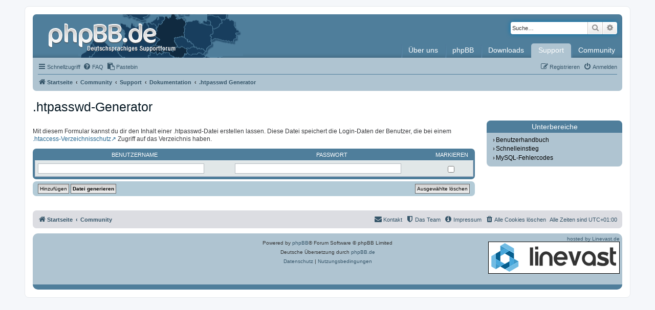

--- FILE ---
content_type: text/html; charset=UTF-8
request_url: https://www.phpbb.de/support/doku/htpasswd/?sid=7c72a6d1ecfd12aed1be8c0a6bf7d7e7
body_size: 5913
content:
<!DOCTYPE html>
<html dir="ltr" lang="de">
<head>
<meta charset="utf-8" />
<meta http-equiv="X-UA-Compatible" content="IE=edge">
<meta name="viewport" content="width=device-width, initial-scale=1" />

<title>phpBB.de - .htpasswd-Generator</title>

	<link rel="alternate" type="application/atom+xml" title="Feed - phpBB.de" href="/feed?sid=dedb291cc21be63432b535fd9426cb0d">	<link rel="alternate" type="application/atom+xml" title="Feed - Neuigkeiten" href="/feed/news?sid=dedb291cc21be63432b535fd9426cb0d">		<link rel="alternate" type="application/atom+xml" title="Feed - Neue Themen" href="/feed/topics?sid=dedb291cc21be63432b535fd9426cb0d">	<link rel="alternate" type="application/atom+xml" title="Feed - Aktive Themen" href="/feed/topics_active?sid=dedb291cc21be63432b535fd9426cb0d">			

<!--
	phpBB style name: phpBBdev1
	Based on style:   prosilver (this is the default phpBB3 style)
	Original author:  Tom Beddard ( http://www.subBlue.com/ )
	Modified by: phpBB.de
-->

<link href="./../../../community/assets/css/font-awesome.min.css?assets_version=284" rel="stylesheet">
<link href="./../../../community/styles/prosilver/theme/stylesheet.css?assets_version=284" rel="stylesheet" />
<link href="./../../../community/styles/phpBBdev1/theme/stylesheet.css?assets_version=284" rel="stylesheet">
<link href="./../../../community/styles/phpBBdev1/theme/de/stylesheet.css?assets_version=284" rel="stylesheet">

<link href="./../../../community/styles/phpBBdev1/theme/images/favicon/mask-icon.svg?assets_version=284" rel="mask-icon" color="#3E647B" />




<!--[if lte IE 9]>
	<link href="./../../../community/styles/prosilver/theme/tweaks.css?assets_version=284" rel="stylesheet">
<![endif]-->


<link href="./../../../community/ext/phpbbde/pastebin/styles/prosilver/theme/pastebin.css?assets_version=284" rel="stylesheet" media="screen">
<link href="./../../../community/ext/rmcgirr83/contactadmin/styles/prosilver/theme/imageset.css?assets_version=284" rel="stylesheet" media="screen">



</head>
<body id="phpbb" class="nojs notouch section-app/support/doku/htpasswd/ ltr staticpages">


<div id="wrap" class="wrap">
	<a id="top" class="top-anchor" accesskey="t"></a>
	<div id="page-header">
		<div class="headerbar" role="banner">
					<div class="inner">

			<div id="site-description" class="site-description">
				<a id="logo" class="logo" href="./../../../" title="Startseite">
					<span class="site_logo"></span>
				</a>
				<h1>phpBB.de</h1>
				<p>phpBB.de - Die deutsche phpBB-Community</p>
				<p class="skiplink"><a href="#start_here">Zum Inhalt</a></p>
			</div>

									<div id="search-box" class="search-box search-header" role="search">
				<form action="./../../../community/search.php?sid=dedb291cc21be63432b535fd9426cb0d" method="get" id="search">
				<fieldset>
					<input name="keywords" id="keywords" type="search" maxlength="128" title="Suche nach Wörtern" class="inputbox search tiny" size="20" value="" placeholder="Suche…" />
					<button class="button button-search" type="submit" title="Suche">
						<i class="icon fa-search fa-fw" aria-hidden="true"></i><span class="sr-only">Suche</span>
					</button>
					<a href="./../../../community/search.php?sid=dedb291cc21be63432b535fd9426cb0d" class="button button-search-end" title="Erweiterte Suche">
						<i class="icon fa-cog fa-fw" aria-hidden="true"></i><span class="sr-only">Erweiterte Suche</span>
					</a>
					<input type="hidden" name="sid" value="dedb291cc21be63432b535fd9426cb0d" />

				</fieldset>
				</form>
			</div>
						
			<div id="phpbbde_navigation" class="phpbbde_navigation">
	<div class="menu-button">
		<a href="#" id="navi-toggle" title="Menü anzeigen">Menü</a>
	</div>

	<ul id="mainnavi" class="mainnavi">
		<li class="mainnavi-title">phpBB.de - Navigation</li>
		<li class="navi-button but-about">
			<a href="./../../../phpbbde/?sid=dedb291cc21be63432b535fd9426cb0d"><span class="subnavi-toggle"></span>Über uns</a>
			<ul class="subnavi">
				<li><a href="./../../../phpbbde/chronik/?sid=dedb291cc21be63432b535fd9426cb0d">phpBB.de-Chronik <span>Die Geschichte von phpBB.de in Wort und Bild</span></a></li>
				<li><a href="./../../../phpbbde/team/?sid=dedb291cc21be63432b535fd9426cb0d">Das Team <span>Erfahre mehr über das Team hinter phpBB.de</span></a></li>
				<li><a href="./../../../phpbbde/fragen/?sid=dedb291cc21be63432b535fd9426cb0d">Fragen an das Team <span>Ihr habt gefragt, wir haben geantwortet</span></a></li>
				<li><a href="/contactadmin?sid=dedb291cc21be63432b535fd9426cb0d">Kontaktformular <span>Formular zur Kontaktaufnahme mit dem phpBB.de-Team</span></a></li>
				<li><a href="./../../../phpbbde/impressum/?sid=dedb291cc21be63432b535fd9426cb0d">Impressum <span>Das phpBB.de-Impressum</span></a></li>
			</ul>
		</li>
		<li class="navi-button but-phpbb">
			<a href="./../../../infos/?sid=dedb291cc21be63432b535fd9426cb0d"><span class="subnavi-toggle"></span>phpBB</a>
			<ul class="subnavi">
				<li><a href="./../../../infos/?sid=dedb291cc21be63432b535fd9426cb0d">Infos über phpBB <span>Erfahre mehr über phpBB</span></a></li>
				<li><a href="./../../../infos/tour/?sid=dedb291cc21be63432b535fd9426cb0d">Die phpBB-Tour <span>Was ist phpBB und wo bekomme ich es?</span></a></li>
				<li><a href="./../../../infos/features/?sid=dedb291cc21be63432b535fd9426cb0d">Feature-Vergleich <span>Lerne alle Features kennen, die dir phpBB bietet</span></a></li>
				<li><a href="./../../../infos/anpassen/?sid=dedb291cc21be63432b535fd9426cb0d">phpBB anpassen <span>Nutze Erweiterungen und Styles, um phpBB deinen Wünschen anzupassen</span></a></li>
				<li><a href="./../../../infos/entwickler/3.3/?sid=dedb291cc21be63432b535fd9426cb0d">Informationen für Entwickler <span>phpBB-Projektarchiv, nützliche Links, ...</span></a></li>
				<li><a href="./../../../xref/3.3/?sid=dedb291cc21be63432b535fd9426cb0d">Cross-Referenz 3.3 <span>Cross-Referenz des phpBB-Quellcodes</span></a></li>
			</ul>
		</li>
		<li class="navi-button but-downloads">
			<a href="./../../../downloads/?sid=dedb291cc21be63432b535fd9426cb0d"><span class="subnavi-toggle"></span>Downloads</a>
			<ul class="subnavi">
				<li><a href="./../../../downloads/pakete/?sid=dedb291cc21be63432b535fd9426cb0d">phpBB-Pakete <span>Die aktuellen dt. Komplett- und Updatepakete von phpBB</span></a></li>
				<li><a href="./../../../downloads/sprachpakete/?sid=dedb291cc21be63432b535fd9426cb0d">Sprachpakete <span>Die aktuellen deutschen Sprachdateien für phpBB</span></a></li>
				<li><a href="./../../../downloads/entwicklung/?sid=dedb291cc21be63432b535fd9426cb0d">Entwicklung <span>Entwickler-Downloads</span></a></li>
			</ul>
		</li>
		<li class="navi-button but-docu">
			<a href="./../../../support/?sid=dedb291cc21be63432b535fd9426cb0d"><span class="subnavi-toggle"> </span>Support</a>
			<ul class="subnavi">
				<li><a href="./../../../support/doku/quickstart/3.3/?sid=dedb291cc21be63432b535fd9426cb0d">Schnelleinstieg <span>Erklärt dir die Einrichtung deines phpBB Boards</span></a></li>
				<li><a href="https://www.phpbb.de/help/faq">Häufig gestellte Fragen <span>Häufige Fragen im Zusammenhang mit der Nutzung von phpBB</span></a></li>
				
				<li><a href="./../../../kb/index?sid=dedb291cc21be63432b535fd9426cb0d">Knowledge Base <span>Unsere Wissensdatenbank mit vielen und hilfreichen Artikeln</span></a></li>
				<li><a href="./../../../support/videos/?sid=dedb291cc21be63432b535fd9426cb0d">Videos <span>Unsere Supportvideos erklären Funktionen von phpBB</span></a></li>
				
				<li><a href="./../../../support/doku/?sid=dedb291cc21be63432b535fd9426cb0d">Dokumentation <span>Hier findest Du Dokumentationen zu phpBB</span></a></li>
				<li><a href="./../../../support/doku/perror/?sid=dedb291cc21be63432b535fd9426cb0d">MySQL-Fehlercodes <span>Mysql Fehlercodes dokumentiert</span></a></li>
				
				<li><a href="./../../../support/doku/htpasswd/?sid=dedb291cc21be63432b535fd9426cb0d">.htpasswd-Generator <span>Einfach zu bedienener Generator für .htpasswd Dateien</span></a></li>
			</ul>
		</li>
		<li class="navi-button but-community">
			<a href="./../../../community/?sid=dedb291cc21be63432b535fd9426cb0d"><span class="subnavi-toggle"> </span>Community</a>
			<ul class="subnavi">
				<li><a href="./../../../community/viewforum.php?f=145&amp;sid=dedb291cc21be63432b535fd9426cb0d">Supportforen <span>Hilfe bei der Installation und Benutzung</span></a></li>
				<li><a href="./../../../community/viewforum.php?f=104&amp;sid=dedb291cc21be63432b535fd9426cb0d">Communityforen<span>Allgemeine Diskussionen und phpBB-Usergroups</span></a></li>
				<li><a href="./../../../community/viewforum.php?f=148&amp;sid=dedb291cc21be63432b535fd9426cb0d">Extension-Foren<span>Auf der Suche nach einer Extension? Fragen zu einer Extension?</span></a></li>
				<li><a href="./../../../community/viewforum.php?f=152&amp;sid=dedb291cc21be63432b535fd9426cb0d">Styleforen<span>Du suchst einen neuen Style oder hast Probleme mit einem Style?</span></a></li>
				<li><a href="./../../../kb/knigge?sid=dedb291cc21be63432b535fd9426cb0d">Der kleine phpBB.de-Knigge <span>Eine kleine Liste von wichtigen Regeln auf phpBB.de</span></a></li>
				<li><a href="./../../../phpbbde/chat/?sid=dedb291cc21be63432b535fd9426cb0d">Discord / Chat <span>Besuche den Discord-Server oder den Chat auf Freenode</span></a></li>
			</ul>
		</li>
			</ul>
</div>

			</div>
				</div>
				<div class="navbar" role="navigation">
	<div class="inner">

	<ul id="nav-main" class="nav-main linklist" role="menubar">

		<li id="quick-links" class="quick-links dropdown-container responsive-menu" data-skip-responsive="true">
			<a href="#" class="dropdown-trigger">
				<i class="icon fa-bars fa-fw" aria-hidden="true"></i><span>Schnellzugriff</span>
			</a>
			<div class="dropdown">
				<div class="pointer"><div class="pointer-inner"></div></div>
				<ul class="dropdown-contents" role="menu">
					
											<li class="separator"></li>
																									<li>
								<a href="./../../../community/search.php?search_id=unanswered&amp;sid=dedb291cc21be63432b535fd9426cb0d" role="menuitem">
									<i class="icon fa-file-o fa-fw icon-gray" aria-hidden="true"></i><span>Unbeantwortete Themen</span>
								</a>
							</li>
							<li>
								<a href="./../../../community/search.php?search_id=active_topics&amp;sid=dedb291cc21be63432b535fd9426cb0d" role="menuitem">
									<i class="icon fa-file-o fa-fw icon-blue" aria-hidden="true"></i><span>Aktive Themen</span>
								</a>
							</li>
							<li class="separator"></li>
							<li>
								<a href="./../../../community/search.php?sid=dedb291cc21be63432b535fd9426cb0d" role="menuitem">
									<i class="icon fa-search fa-fw" aria-hidden="true"></i><span>Suche</span>
								</a>
							</li>
					
											<li class="separator"></li>
																			<li>
								<a href="./../../../phpbbde/team.php?sid=dedb291cc21be63432b535fd9426cb0d" role="menuitem">
									<i class="icon fa-shield fa-fw" aria-hidden="true"></i><span>Das Team</span>
								</a>
							</li>
																<li class="separator"></li>

									</ul>
			</div>
		</li>

				<li data-skip-responsive="true">
			<a href="./../../../help/faq?sid=dedb291cc21be63432b535fd9426cb0d" rel="help" title="Häufig gestellte Fragen" role="menuitem">
				<i class="icon fa-question-circle fa-fw" aria-hidden="true"></i><span>FAQ</span>
			</a>
		</li>
		<li data-last-responsive="true"><a href="/pastebin/?sid=dedb291cc21be63432b535fd9426cb0d" title="Pastebin"><i class="icon fa-clipboard fa-fw" aria-hidden="true"></i><span>Pastebin</span></a></li>
				
			<li class="rightside"  data-skip-responsive="true">
			<a href="./../../../community/ucp.php?mode=login&amp;redirect=..%2Fapp.php%2Fsupport%2Fdoku%2Fhtpasswd%2F&amp;sid=dedb291cc21be63432b535fd9426cb0d" title="Anmelden" accesskey="x" role="menuitem">
				<i class="icon fa-power-off fa-fw" aria-hidden="true"></i><span>Anmelden</span>
			</a>
		</li>
					<li class="rightside" data-skip-responsive="true">
				<a href="./../../../community/ucp.php?mode=register&amp;sid=dedb291cc21be63432b535fd9426cb0d" role="menuitem">
					<i class="icon fa-pencil-square-o  fa-fw" aria-hidden="true"></i><span>Registrieren</span>
				</a>
			</li>
						</ul>

	<ul id="nav-breadcrumbs" class="nav-breadcrumbs linklist navlinks" role="menubar">
				
		
		<li class="breadcrumbs" itemscope itemtype="https://schema.org/BreadcrumbList">

							<span class="crumb" itemtype="https://schema.org/ListItem" itemprop="itemListElement" itemscope><a itemprop="item" href="./../../../" data-navbar-reference="home"><i class="icon fa-home fa-fw" aria-hidden="true"></i><span itemprop="name">Startseite</span></a><meta itemprop="position" content="1" /></span>
			
							<span class="crumb" itemtype="https://schema.org/ListItem" itemprop="itemListElement" itemscope><a itemprop="item" href="./../../../community/index.php?sid=dedb291cc21be63432b535fd9426cb0d" accesskey="h" data-navbar-reference="index"><span itemprop="name">Community</span></a><meta itemprop="position" content="2" /></span>

											
								<span class="crumb" itemtype="https://schema.org/ListItem" itemprop="itemListElement" itemscope><a itemprop="item" href="./../../../support/?sid=dedb291cc21be63432b535fd9426cb0d"><span itemprop="name">Support</span></a><meta itemprop="position" content="3" /></span>
															
								<span class="crumb" itemtype="https://schema.org/ListItem" itemprop="itemListElement" itemscope><a itemprop="item" href="./../../../support/doku/?sid=dedb291cc21be63432b535fd9426cb0d"><span itemprop="name">Dokumentation</span></a><meta itemprop="position" content="4" /></span>
															
								<span class="crumb" itemtype="https://schema.org/ListItem" itemprop="itemListElement" itemscope><a itemprop="item" href="./../../../support/doku/htpasswd/?sid=dedb291cc21be63432b535fd9426cb0d"><span itemprop="name">.htpasswd Generator</span></a><meta itemprop="position" content="5" /></span>
							
					</li>

		
					<li class="rightside responsive-search">
				<a href="./../../../community/search.php?sid=dedb291cc21be63432b535fd9426cb0d" title="Zeigt die erweiterten Suchoptionen an" role="menuitem">
					<i class="icon fa-search fa-fw" aria-hidden="true"></i><span class="sr-only">Suche</span>
				</a>
			</li>
			</ul>

	</div>
</div>
	</div>

	
	<a id="start_here" class="anchor"></a>
	<div id="page-body" class="page-body" role="main">
		
		<header class="clearfix">
	<h1>.htpasswd-Generator</h1>
</header>
<div class="wrapper">
	<p>
		Mit diesem Formular kannst du dir den Inhalt einer .htpasswd-Datei erstellen lassen. Diese Datei speichert die Login-Daten der Benutzer, die bei einem <a href="http://de.selfhtml.org/servercgi/server/htaccess.htm#verzeichnisschutz" class="external">.htaccess-Verzeichnisschutz</a> Zugriff auf das Verzeichnis haben.
	</p>
	<br>

	<form method="post" action="./../../../support/doku/htpasswd/?sid=dedb291cc21be63432b535fd9426cb0d">
	<div class="forumbg forumbg-table">
		<div class="inner">
			<fieldset>
				<table class="table1" cellspacing="1">
					<thead>
					<tr>
						<th>Benutzername</th>
						<th>Passwort</th>
						<th style="white-space: nowrap">Markieren</th>
					</tr>
					</thead>
					<tbody>
										<tr class="bg1">
						<td><input type="text" name="usernames[0]" size="40" class="inputbox" value=""></td>
						<td><input type="password" name="passwords[0]" size="40" class="inputbox" value=""></td>
						<td style="text-align: center"><input type="checkbox" name="users[]" value="0"></td>
					</tr>
										</tbody>
				</table>
			</fieldset>
		</div>
	</div>

	<div class="panel">
		<div class="inner">
			<div class="left-box">
				<input type="submit" name="add" class="button2" value="Hinzufügen">
				<input type="submit" name="generate" class="button1" value="Datei generieren">
			</div>
			<div class="right-box">
				<input type="submit" name="delete" class="button2" value="Ausgewählte löschen">
			</div>
		</div>
	</div>
	</form>

	
</div>

<aside id="marginal" class="clearfix">
	
<section class="box">
	
	<h2>Unterbereiche</h2>
	<ul class="icon-list">
		<li><a href="./../../../support/doku/manual/3.3/?sid=dedb291cc21be63432b535fd9426cb0d">Benutzerhandbuch</a></li>		<li><a href="./../../../support/doku/quickstart/3.3/?sid=dedb291cc21be63432b535fd9426cb0d">Schnelleinstieg</a></li>		<li><a href="./../../../support/doku/perror/?sid=dedb291cc21be63432b535fd9426cb0d">MySQL-Fehlercodes</a></li>			</ul>
	
</section>
</aside>

			</div>


<div id="page-footer" class="page-footer" role="contentinfo">
	<div class="navbar" role="navigation">
	<div class="inner">

	<ul id="nav-footer" class="nav-footer linklist" role="menubar">
		<li class="breadcrumbs">
							<span class="crumb"><a href="./../../../" data-navbar-reference="home"><i class="icon fa-home fa-fw" aria-hidden="true"></i><span>Startseite</span></a></span>									<span class="crumb"><a href="./../../../community/index.php?sid=dedb291cc21be63432b535fd9426cb0d" data-navbar-reference="index"><span>Community</span></a></span>					</li>
		
				<li class="rightside">Alle Zeiten sind <span title="Europa/Berlin">UTC+01:00</span></li>
							<li class="rightside">
				<a href="/user/delete_cookies?sid=dedb291cc21be63432b535fd9426cb0d" data-ajax="true" data-refresh="true" role="menuitem">
					<i class="icon fa-trash fa-fw" aria-hidden="true"></i><span>Alle Cookies löschen</span>
				</a>
			</li>
							<li class="rightside" data-last-responsive="true">
			<a href="./../../../phpbbde/impressum/?sid=dedb291cc21be63432b535fd9426cb0d" role="menuitem">
				<i class="icon fa-info-circle fa-fw" aria-hidden="true"></i><span>Impressum
				</span>
			</a>
		</li>
							<li class="rightside" data-last-responsive="true">
				<a href="./../../../phpbbde/team/?sid=dedb291cc21be63432b535fd9426cb0d" role="menuitem">
					<i class="icon fa-shield fa-fw" aria-hidden="true"></i><span>Das Team</span>
				</a>
			</li>
					<li class="rightside" data-last-responsive="true">
		<a href="/contactadmin?sid=dedb291cc21be63432b535fd9426cb0d" role="menuitem">
			<i class="icon fa-envelope fa-fw" aria-hidden="true"></i><span>Kontakt</span>
		</a>
	</li>
			</ul>

	</div>
</div>

	<div class="copyright">
				<p class="footer-row">
			<span class="footer-copyright">Powered by <a href="https://www.phpbb.com/">phpBB</a>&reg; Forum Software &copy; phpBB Limited</span>
		</p>
				<p class="footer-row">
			<span class="footer-copyright">Deutsche Übersetzung durch <a href="https://www.phpbb.de/">phpBB.de</a></span>
		</p>
						<p class="footer-row" role="menu">
			<a class="footer-link" href="./../../../community/ucp.php?mode=privacy&amp;sid=dedb291cc21be63432b535fd9426cb0d" title="Datenschutz" role="menuitem">
				<span class="footer-link-text">Datenschutz</span>
			</a>
			|
			<a class="footer-link" href="./../../../community/ucp.php?mode=terms&amp;sid=dedb291cc21be63432b535fd9426cb0d" title="Nutzungsbedingungen" role="menuitem">
				<span class="footer-link-text">Nutzungsbedingungen</span>
			</a>
		</p>
						<div class="sponsor-logo">
			<a href="https://linevast.de/" rel="nofollow">hosted by Linevast.de <br>
				<img src="./../../../community/styles/phpBBdev1/theme/images/linevast.png" alt="Linevast.de" height="63" width="257">
			</a>
		</div>
	</div>

	<div id="darkenwrapper" class="darkenwrapper" data-ajax-error-title="AJAX-Fehler" data-ajax-error-text="Bei der Verarbeitung deiner Anfrage ist ein Fehler aufgetreten." data-ajax-error-text-abort="Der Benutzer hat die Anfrage abgebrochen." data-ajax-error-text-timeout="Bei deiner Anfrage ist eine Zeitüberschreitung aufgetreten. Bitte versuche es erneut." data-ajax-error-text-parsererror="Bei deiner Anfrage ist etwas falsch gelaufen und der Server hat eine ungültige Antwort zurückgegeben.">
		<div id="darken" class="darken">&nbsp;</div>
	</div>

	<div id="phpbb_alert" class="phpbb_alert" data-l-err="Fehler" data-l-timeout-processing-req="Bei der Anfrage ist eine Zeitüberschreitung aufgetreten.">
		<a href="#" class="alert_close">
			<i class="icon fa-times-circle fa-fw" aria-hidden="true"></i>
		</a>
		<h3 class="alert_title">&nbsp;</h3><p class="alert_text"></p>
	</div>
	<div id="phpbb_confirm" class="phpbb_alert">
		<a href="#" class="alert_close">
			<i class="icon fa-times-circle fa-fw" aria-hidden="true"></i>
		</a>
		<div class="alert_text"></div>
	</div>
</div>

</div>

<div>
	<a id="bottom" class="anchor" accesskey="z"></a>
	</div>

<script src="./../../../community/assets/javascript/jquery-3.7.1.min.js?assets_version=284"></script>
<script src="./../../../community/assets/javascript/core.js?assets_version=284"></script>




<script src="./../../../community/styles/phpBBdev1/template/forum_fn.js?assets_version=284"></script>
<script src="./../../../community/styles/phpBBdev1/template/ajax.js?assets_version=284"></script>
<script src="./../../../community/styles/phpBBdev1/template/phpbbde_navi.js?assets_version=284"></script>


<script>(function(a){if(a.getElementsByTagName("pre").length){var c=a.getElementsByTagName("head")[0],b=a.createElement("script");a=a.createElement("link");b.type="text/javascript";b.onload=function(){hljs.initHighlighting()};b.async=!0;b.src="//cdnjs.cloudflare.com/ajax/libs/highlight.js/9.12.0/highlight.min.js";c.appendChild(b);a.type="text/css";a.rel="stylesheet";a.href="//cdnjs.cloudflare.com/ajax/libs/highlight.js/9.12.0/styles/github-gist.min.css";c.appendChild(a)}})(document)</script>
</body>
</html>
